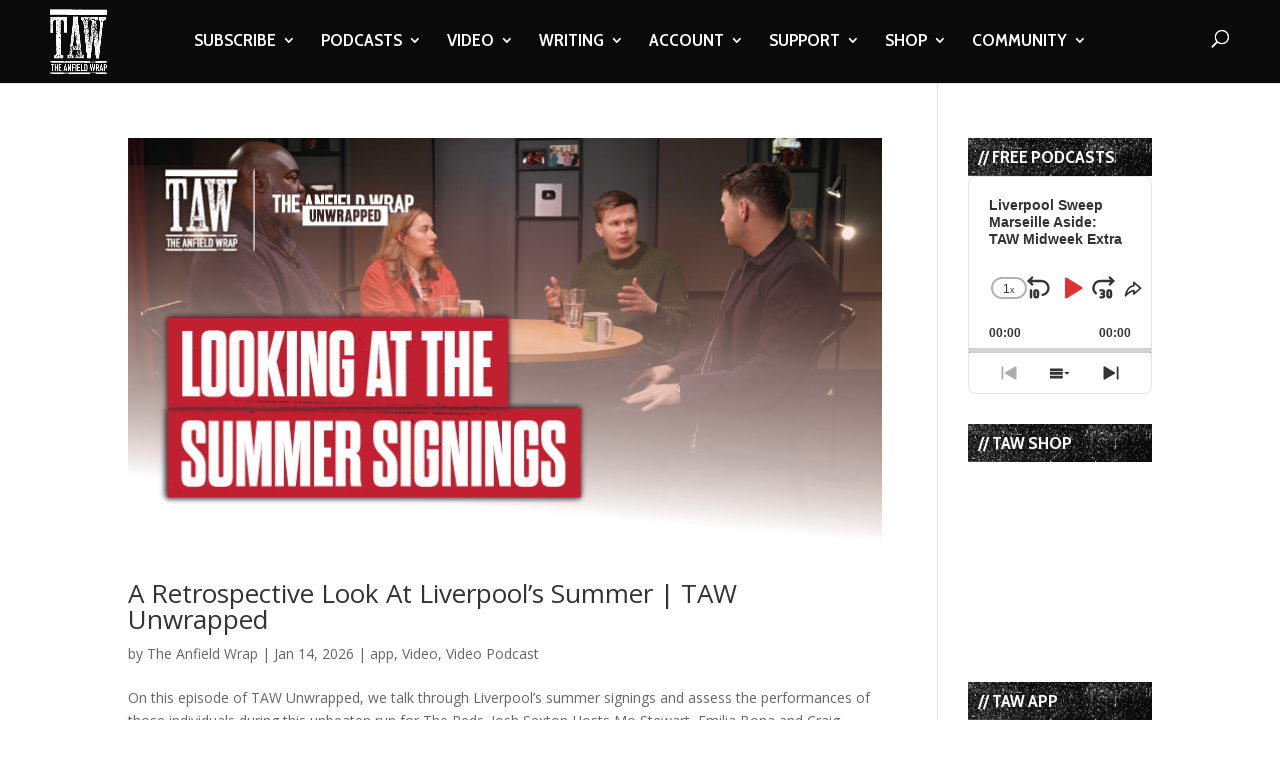

--- FILE ---
content_type: text/html; charset=utf-8
request_url: https://www.google.com/recaptcha/api2/aframe
body_size: 267
content:
<!DOCTYPE HTML><html><head><meta http-equiv="content-type" content="text/html; charset=UTF-8"></head><body><script nonce="q1reNAJXequRykA5CMAv2A">/** Anti-fraud and anti-abuse applications only. See google.com/recaptcha */ try{var clients={'sodar':'https://pagead2.googlesyndication.com/pagead/sodar?'};window.addEventListener("message",function(a){try{if(a.source===window.parent){var b=JSON.parse(a.data);var c=clients[b['id']];if(c){var d=document.createElement('img');d.src=c+b['params']+'&rc='+(localStorage.getItem("rc::a")?sessionStorage.getItem("rc::b"):"");window.document.body.appendChild(d);sessionStorage.setItem("rc::e",parseInt(sessionStorage.getItem("rc::e")||0)+1);localStorage.setItem("rc::h",'1769336944103');}}}catch(b){}});window.parent.postMessage("_grecaptcha_ready", "*");}catch(b){}</script></body></html>